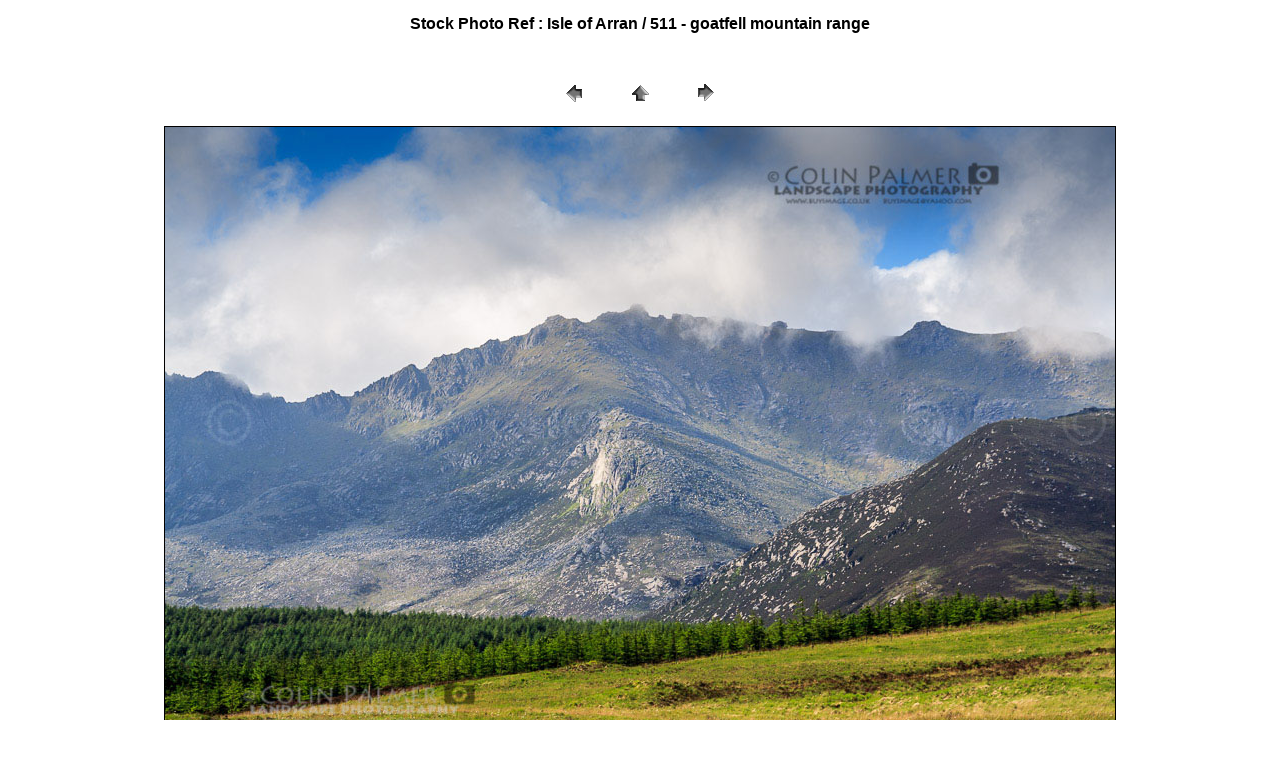

--- FILE ---
content_type: text/html
request_url: http://www.buyimage.co.uk/scotland/arran06/pages/511.htm
body_size: 1217
content:
<HTML>
	<HEAD>
		<TITLE>Stock Photo Ref:Isle of Arran / 511</TITLE>
		<META http-equiv=content-type content=text/html;charset=iso-8859-1>
<META 
content="Stock Photo Library, uk commercial landscape picture library, buy prints & posters" 
name=description>
<META 
content="stock photo library, commercial landscape picture library, images, photographs, stock photography, library pictures, slides, transparency library, posters" 
name=keywords>
<META 
content="Copyright 2006+ Colin Palmer All rights reserved." 
name=copyright>
	</HEAD>

<BODY bgcolor="#ffffff" link="#ff0000" vlink="#52188C">

<TABLE border="0" cellpadding="5" cellspacing="2" width="100%" bgcolor="#ffffff">

<TR>
	<TD><div align="center">
  <script language=JavaScript>
var message="Copyright Colin Palmer";
function click(e) {
if (document.all) {
if (event.button==2||event.button==3) {
alert(message);
return false;
}
}
if (document.layers) {
if (e.which == 3) {
alert(message);
return false;
}
}
}
if (document.layers) {
document.captureEvents(Event.MOUSEDOWN);
}
document.onmousedown=click;
</script>
</div>
      <H2 align="center"><font face="Verdana, Arial, Helvetica, sans-serif" size="3"> 
        Stock Photo Ref : Isle of Arran / 511 - goatfell mountain range</font></H2>
    </TD>
</TR>
</TABLE>

<P><CENTER>
<TABLE border="0" cellpadding="0" cellspacing="2" width="200">
<TR>
	<TD width="80" align="center"><A href="510.htm"><IMG src="../images/previous.gif" height="30" width="30" border="0" alt="Previous"></A></TD>
	<TD width="80" align="center"><A href="../arran06.html
"><IMG src="../images/home.gif" height="30" width="30" border="0" alt="Home"></A></TD>
	<TD width="80" align="center"><A href="512.htm"><IMG src="../images/next.gif" height="30" width="30" border="0" alt="Next"></A></TD>
</TR>
</TABLE>
</CENTER><p></P>

<P><CENTER><IMG src="../images/511.jpg" border="1" alt="511"></CENTER></P><P><CENTER>
     <font face="Verdana, Arial, Helvetica, sans-serif" size="2">Order this 
      image as a <a href="http://www.buyimage.co.uk/photonet/homepage/order.html"> 
       Print</a>  or to obtain a price for using this image <br> in your publication or on your website: <a href="http://www.buyimage.co.uk/photonet/homepage/salesquote.html"> Request Quote</a></font></CENTER></P>
</BODY>

</HTML>
